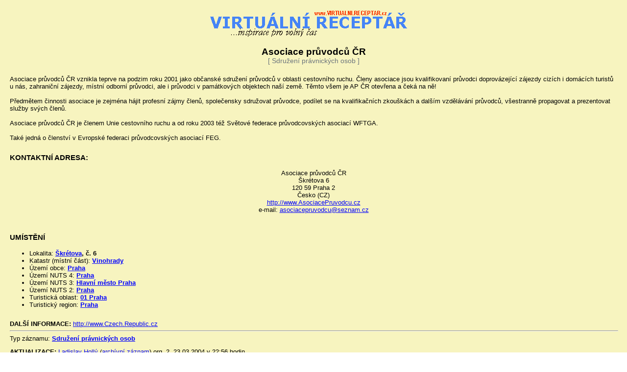

--- FILE ---
content_type: text/html; charset=UTF-8
request_url: http://virtualni.receptar.cz/encyklopedie/objekty1.phtml?id=108569
body_size: 2352
content:
<?xml version="1.0" encoding="utf-8" ?>
<!DOCTYPE html PUBLIC "-//W3C//DTD XHTML 1.0 Transitional//EN" "http://www.w3.org/TR/xhtml1/DTD/xhtml1-transitional.dtd">
<html xmlns="http://www.w3.org/1999/xhtml" xml:lang="cs" lang="cs">

<head>
<meta http-equiv="Content-language" content="cs" />
<meta http-equiv="Content-Type" content="text/html; charset=utf-8" />

<meta name="CACHE-CONTROL" content="no-cache" />
<meta http-equiv="PRAGMA" content="no-cache" />
<meta http-equiv="Expires" content="0" />
<meta name="Author" content="INFOSYSTEM s.r.o." />
<meta name="ROBOTS" content="all, follow" />
<meta name="KEYWORDS" content="vstupenky; tickets; program" />
<meta name="KEYWORDS" content="Doménová koule; INFOSYSTEM s.r.o." />

<link rel="stylesheet" type="text/css" href="/css_rev44/universal.php3?sirkaHSloupce=620&amp;sirkaFotky=0&amp;sirkaFotkyNahled=150" media="all" />
<link rel="stylesheet" type="text/css" href="/css_rev44/print.css" media="print" />


<title>Doménová koule - rezervační a informační systém</title>

</head>







<body style="background: url('../_receptar/bgcolor.jpg');padding:0 20px;">
<CENTER><BR><A HREF='../index.phtml' TARGET=_top> <IMG SRC='/_receptar/logo.gif' BORDER=0 ALT='Návrat na hlavní stranu'></A><BR></CENTER><div id="encyklopedie_objekty1" class="eid108569"><h2 class="obsah">Asociace průvodců ČR <small style="font-size:0.85rem;display:block;color:#6c757d;font-weight:normal;">[&nbsp;Sdružení právnických osob&nbsp;]</small></h2><div id="popisHlavni" class="mb-4">Asociace průvodců ČR vznikla teprve na podzim roku 2001 jako občanské sdružení průvodců v oblasti cestovního ruchu. Členy asociace jsou kvalifikovaní průvodci doprovázející zájezdy cizích i domácích turistů u nás, zahraniční zájezdy, místní odborní průvodci, ale i průvodci v památkových objektech naší země. Těmto všem je AP ČR otevřena a čeká na ně! <br /> <br /> Předmětem činnosti asociace je zejména hájit profesní zájmy členů, společensky sdružovat průvodce, podílet se na kvalifikačních zkouškách a dalším vzdělávání průvodců, všestranně propagovat a prezentovat služby svých členů. <br /> <br /> Asociace průvodců ČR je členem Unie cestovního ruchu a od roku 2003 též Světové federace průvodcovských asociací WFTGA. <br /> <br /> Také jedná o členství v Evropské federaci průvodcovských asociací FEG.</div>
<div class="adresa mb-4"><h3>KONTAKTNÍ ADRESA:</h3><div class="text-center"><div class="kOrg">Asociace průvodců ČR</div><div class="kUlice">Škrétova 6</div><div class="kMesto">120&nbsp;59 Praha 2</div>Česko (CZ)<div class="kWWW"><a href="http://www.AsociacePruvodcu.cz">http://www.AsociacePruvodcu.cz</a></div><div class="kEmail">e-mail: <a href="mailto:asociacepruvodcu@seznam.cz" title="e-mail">asociacepruvodcu@seznam.cz</a></div></div></div><div class="akce mb-4"></div><div id="fotogalerie" class="mb-4"></div><div class="clanky mb-4"></div><div id="dokumenty" class="mb-4"></div><div id="lokalizace" class="mb-4"><h3>UMÍSTĚNÍ</h3><ul><li class="ulice">Lokalita: <strong><a href="/encyklopedie/objekty1.phtml?id=26936" title="ulice">Škrétova</a>, č. 6</strong></li><li class="mistniCast">Katastr (místní část): <strong><a href="/encyklopedie/objekty1.phtml?id=79915" title="Místní část">Vinohrady</a></strong></li><li class="obec1">Území obce: <strong><a href="/encyklopedie/objekty1.phtml?id=16600" title="obec">Praha</a></strong></li><li class="okres">Území NUTS 4: <strong><a href="/encyklopedie/objekty1.phtml?id=49284" title="okres">Praha</a></strong></li><li class="kraj">Území NUTS 3: <strong><a href="/encyklopedie/objekty1.phtml?id=48918">Hlavní město Praha</a></strong></li><li class="nuts2">Území NUTS 2: <strong><a href="/encyklopedie/objekty1.phtml?id=49225">Praha</a></strong></li><li class="oblast">Turistická oblast: <strong><a href="/encyklopedie/objekty1.phtml?id=113876" title="Turistická oblast">01 Praha</a></strong></li><li class="destinace">Turistický region: <strong> <a href="/encyklopedie/objekty1.phtml?id=74206" title="Praha">Praha</a></strong></li></ul></div><div id="dalsiInf" class="mb-4"><strong class="">DALŠÍ INFORMACE: </strong> <a style="word-wrap:break-word;word-break:break-all;white-space:normal;display:inline-block;"  href="http://www.Czech.Republic.cz" target="_blank" title="další informace">http://www.Czech.Republic.cz</a></div><hr id="separator" width="100%"><div id="typZaznamu" class="mt-2">Typ záznamu: <strong><a href="/encyklopedie/seznam.phtml?typ=228&amp;id=108569">Sdružení právnických osob</a></strong></div><div id="aktualizace"><strong>AKTUALIZACE: </strong> <a href="mailto:aktualizace@infomorava.cz" title="poslat email">Ladislav Hollý</a>  (<a href="/encyklopedie/objekty1.phtml?id=45928">archívní záznam</a>)  org.&nbsp;2, 23.03.2004 v 22:56&nbsp;hodin</div><div id="navigaceDole" class="mt-4"><span class="nd1 login">[<a href="/log.phtml?logStranka=%2Fencyklopedie%2Fobjekty1.phtml%3Fid%3D108569" title="Pro registrované">Pro registrované</a>] </span></div></div><BR><CENTER><SPAN CLASS=copyright><A HREF='http://www.sorm.cz' TARGET=_new> Copyright 1998-2026 &copy; Luděk Šorm</A><BR>www.virtualni.receptar.cz je registrovaná ochranná známka společnosti Kam na Pardubicku s.r.o.</SPAN></CENTER></body></html>